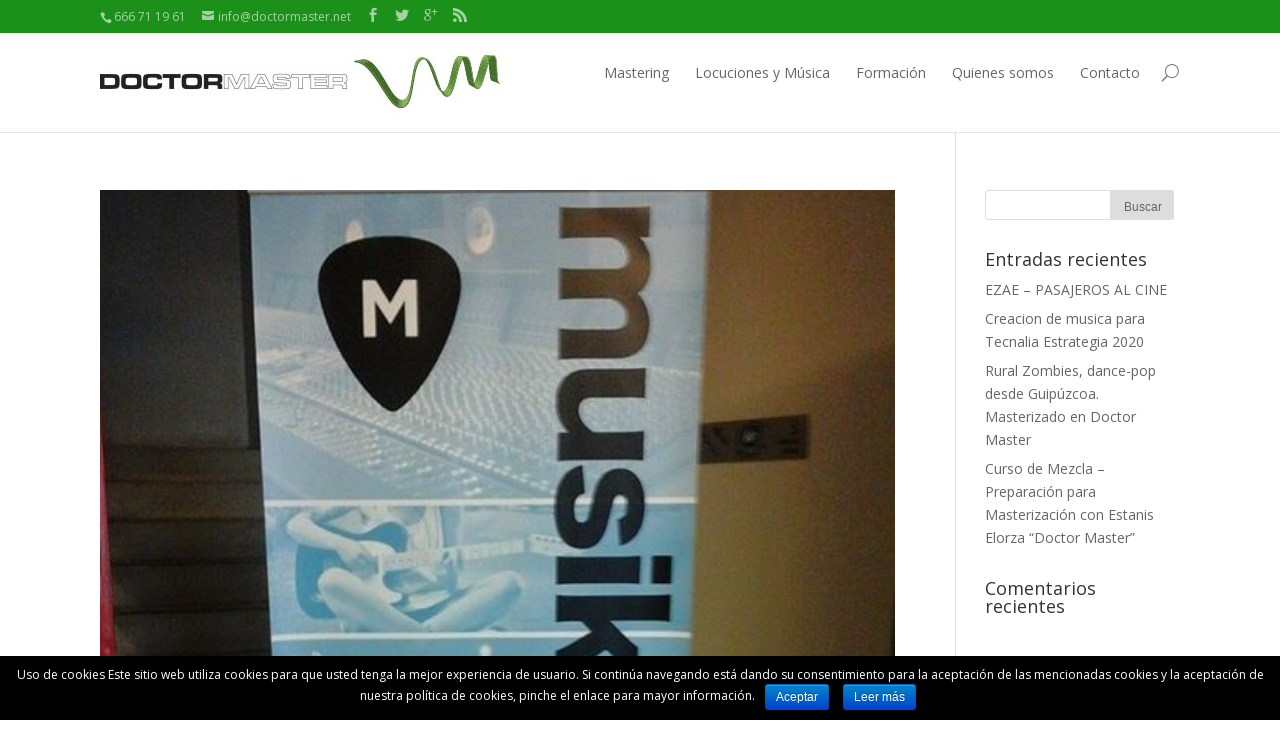

--- FILE ---
content_type: text/html; charset=UTF-8
request_url: http://www.doctormaster.net/category/blog/
body_size: 6707
content:
<!DOCTYPE html>
<!--[if IE 6]>
<html id="ie6" lang="es-ES">
<![endif]-->
<!--[if IE 7]>
<html id="ie7" lang="es-ES">
<![endif]-->
<!--[if IE 8]>
<html id="ie8" lang="es-ES">
<![endif]-->
<!--[if !(IE 6) | !(IE 7) | !(IE 8)  ]><!-->
<html lang="es-ES">
<!--<![endif]-->
<head>
	<meta charset="UTF-8" />
	<title>Formación | Doctor Master &#8211; Mastering</title>
			
	
	<link rel="pingback" href="http://www.doctormaster.net/xmlrpc.php" />

		<!--[if lt IE 9]>
	<script src="http://www.doctormaster.net/wp-content/themes/Divi/js/html5.js" type="text/javascript"></script>
	<![endif]-->

	<script type="text/javascript">
		document.documentElement.className = 'js';
	</script>

	
	<!-- Meta Tag Manager -->
	<meta name="description" content="Mastering Hi-End Online y presencial. Contamos con una sala perfectamente acondicionada y un sistema de monitoreo lipinski idóneo para realizar nuestro trabajo con garantía." />
	<meta name="keywords" content="Mastering, masterizar, masterizacion, mastering hi-end, mastering online, mastering presencial, master DDP, retoques, edición, codigos ISRC, masterización profesional" />
	<meta name="author" content="Doctor Master - Mastering HI-End" />
	<!-- / Meta Tag Manager -->
<link rel="alternate" type="application/rss+xml" title="Doctor Master - Mastering &raquo; Feed" href="http://www.doctormaster.net/feed/" />
<link rel="alternate" type="application/rss+xml" title="Doctor Master - Mastering &raquo; RSS de los comentarios" href="http://www.doctormaster.net/comments/feed/" />
<link rel="alternate" type="application/rss+xml" title="Doctor Master - Mastering &raquo; Formación RSS de la categoría" href="http://www.doctormaster.net/category/blog/feed/" />
		<script type="text/javascript">
			window._wpemojiSettings = {"baseUrl":"http:\/\/s.w.org\/images\/core\/emoji\/72x72\/","ext":".png","source":{"concatemoji":"http:\/\/www.doctormaster.net\/wp-includes\/js\/wp-emoji-release.min.js?ver=4.3.34"}};
			!function(e,n,t){var a;function o(e){var t=n.createElement("canvas"),a=t.getContext&&t.getContext("2d");return!(!a||!a.fillText)&&(a.textBaseline="top",a.font="600 32px Arial","flag"===e?(a.fillText(String.fromCharCode(55356,56812,55356,56807),0,0),3e3<t.toDataURL().length):(a.fillText(String.fromCharCode(55357,56835),0,0),0!==a.getImageData(16,16,1,1).data[0]))}function i(e){var t=n.createElement("script");t.src=e,t.type="text/javascript",n.getElementsByTagName("head")[0].appendChild(t)}t.supports={simple:o("simple"),flag:o("flag")},t.DOMReady=!1,t.readyCallback=function(){t.DOMReady=!0},t.supports.simple&&t.supports.flag||(a=function(){t.readyCallback()},n.addEventListener?(n.addEventListener("DOMContentLoaded",a,!1),e.addEventListener("load",a,!1)):(e.attachEvent("onload",a),n.attachEvent("onreadystatechange",function(){"complete"===n.readyState&&t.readyCallback()})),(a=t.source||{}).concatemoji?i(a.concatemoji):a.wpemoji&&a.twemoji&&(i(a.twemoji),i(a.wpemoji)))}(window,document,window._wpemojiSettings);
		</script>
		<meta content="Divi v.2.2" name="generator"/><style type="text/css">
img.wp-smiley,
img.emoji {
	display: inline !important;
	border: none !important;
	box-shadow: none !important;
	height: 1em !important;
	width: 1em !important;
	margin: 0 .07em !important;
	vertical-align: -0.1em !important;
	background: none !important;
	padding: 0 !important;
}
</style>
<link rel='stylesheet' id='contact-form-7-css'  href='http://www.doctormaster.net/wp-content/plugins/contact-form-7/includes/css/styles.css?ver=4.3.1' type='text/css' media='all' />
<link rel='stylesheet' id='cookie-notice-front-css'  href='http://www.doctormaster.net/wp-content/plugins/cookie-notice/css/front.css?ver=4.3.34' type='text/css' media='all' />
<link rel='stylesheet' id='rs-plugin-settings-css'  href='http://www.doctormaster.net/wp-content/plugins/revslider/public/assets/css/settings.css?ver=5.2.6' type='text/css' media='all' />
<style id='rs-plugin-settings-inline-css' type='text/css'>
#rs-demo-id {}
</style>
<link rel='stylesheet' id='divi-fonts-css'  href='http://fonts.googleapis.com/css?family=Open+Sans:300italic,400italic,700italic,800italic,400,300,700,800&#038;subset=latin,latin-ext' type='text/css' media='all' />
<link rel='stylesheet' id='divi-style-css'  href='http://www.doctormaster.net/wp-content/themes/Divi/style.css?ver=2.2' type='text/css' media='all' />
<link rel='stylesheet' id='et-shortcodes-css-css'  href='http://www.doctormaster.net/wp-content/themes/Divi/epanel/shortcodes/css/shortcodes.css?ver=3.0' type='text/css' media='all' />
<link rel='stylesheet' id='et-shortcodes-responsive-css-css'  href='http://www.doctormaster.net/wp-content/themes/Divi/epanel/shortcodes/css/shortcodes_responsive.css?ver=3.0' type='text/css' media='all' />
<script type='text/javascript' src='http://www.doctormaster.net/wp-includes/js/jquery/jquery.js?ver=1.11.3'></script>
<script type='text/javascript' src='http://www.doctormaster.net/wp-includes/js/jquery/jquery-migrate.min.js?ver=1.2.1'></script>
<script type='text/javascript'>
/* <![CDATA[ */
var cnArgs = {"ajaxurl":"http:\/\/www.doctormaster.net\/wp-admin\/admin-ajax.php","hideEffect":"fade","onScroll":"no","onScrollOffset":"100","cookieName":"cookie_notice_accepted","cookieValue":"TRUE","cookieTime":"2592000","cookiePath":"\/","cookieDomain":""};
/* ]]> */
</script>
<script type='text/javascript' src='http://www.doctormaster.net/wp-content/plugins/cookie-notice/js/front.js?ver=1.2.33'></script>
<script type='text/javascript' src='http://www.doctormaster.net/wp-content/plugins/revslider/public/assets/js/jquery.themepunch.tools.min.js?ver=5.2.6'></script>
<script type='text/javascript' src='http://www.doctormaster.net/wp-content/plugins/revslider/public/assets/js/jquery.themepunch.revolution.min.js?ver=5.2.6'></script>
<link rel="EditURI" type="application/rsd+xml" title="RSD" href="http://www.doctormaster.net/xmlrpc.php?rsd" />
<link rel="wlwmanifest" type="application/wlwmanifest+xml" href="http://www.doctormaster.net/wp-includes/wlwmanifest.xml" /> 
<meta name="generator" content="WordPress 4.3.34" />
<meta name="viewport" content="width=device-width, initial-scale=1.0, maximum-scale=1.0, user-scalable=0" />	<style>
		a { color: #1c911a; }

		body { color: #666666; }

		.et_pb_counter_amount, .et_pb_featured_table .et_pb_pricing_heading, .et_quote_content, .et_link_content, .et_audio_content { background-color: #1c911a; }

		#main-header, #main-header .nav li ul, .et-search-form, #main-header .et_mobile_menu { background-color: #ffffff; }

		#top-header, #et-secondary-nav li ul { background-color: #1c911a; }

		.woocommerce a.button.alt, .woocommerce-page a.button.alt, .woocommerce button.button.alt, .woocommerce-page button.button.alt, .woocommerce input.button.alt, .woocommerce-page input.button.alt, .woocommerce #respond input#submit.alt, .woocommerce-page #respond input#submit.alt, .woocommerce #content input.button.alt, .woocommerce-page #content input.button.alt, .woocommerce a.button, .woocommerce-page a.button, .woocommerce button.button, .woocommerce-page button.button, .woocommerce input.button, .woocommerce-page input.button, .woocommerce #respond input#submit, .woocommerce-page #respond input#submit, .woocommerce #content input.button, .woocommerce-page #content input.button, .woocommerce-message, .woocommerce-error, .woocommerce-info { background: #1c911a !important; }

		#et_search_icon:hover, .mobile_menu_bar:before, .footer-widget h4, .et-social-icon a:hover, .comment-reply-link, .form-submit input, .et_pb_sum, .et_pb_pricing li a, .et_pb_pricing_table_button, .et_overlay:before, .entry-summary p.price ins, .woocommerce div.product span.price, .woocommerce-page div.product span.price, .woocommerce #content div.product span.price, .woocommerce-page #content div.product span.price, .woocommerce div.product p.price, .woocommerce-page div.product p.price, .woocommerce #content div.product p.price, .woocommerce-page #content div.product p.price, .et_pb_member_social_links a:hover { color: #1c911a !important; }

		.woocommerce .star-rating span:before, .woocommerce-page .star-rating span:before, .et_pb_widget li a:hover, .et_pb_bg_layout_light .et_pb_promo_button, .et_pb_bg_layout_light .et_pb_more_button, .et_pb_filterable_portfolio .et_pb_portfolio_filters li a.active, .et_pb_filterable_portfolio .et_pb_portofolio_pagination ul li a.active, .et_pb_gallery .et_pb_gallery_pagination ul li a.active, .wp-pagenavi span.current, .wp-pagenavi a:hover, .et_pb_contact_submit, .et_pb_bg_layout_light .et_pb_newsletter_button, .nav-single a, .posted_in a { color: #1c911a !important; }

		.et-search-form, .nav li ul, .et_mobile_menu, .footer-widget li:before, .et_pb_pricing li:before, blockquote { border-color: #1c911a; }

		#main-footer { background-color: #222222; }

		#top-menu a { color: #666666; }

		#top-menu li.current-menu-ancestor > a, #top-menu li.current-menu-item > a, .bottom-nav li.current-menu-item > a { color: #1c911a; }

		</style>
	<style type="text/css">.recentcomments a{display:inline !important;padding:0 !important;margin:0 !important;}</style>
<meta name="generator" content="Powered by Visual Composer - drag and drop page builder for WordPress."/>
<!--[if lte IE 9]><link rel="stylesheet" type="text/css" href="http://www.doctormaster.net/wp-content/plugins/js_composer/assets/css/vc_lte_ie9.min.css" media="screen"><![endif]--><style type="text/css" id="custom-background-css">
body.custom-background { background-color: #ffffff; }
</style>
<meta name="generator" content="Powered by Slider Revolution 5.2.6 - responsive, Mobile-Friendly Slider Plugin for WordPress with comfortable drag and drop interface." />
<script>
  (function(i,s,o,g,r,a,m){i['GoogleAnalyticsObject']=r;i[r]=i[r]||function(){
  (i[r].q=i[r].q||[]).push(arguments)},i[r].l=1*new Date();a=s.createElement(o),
  m=s.getElementsByTagName(o)[0];a.async=1;a.src=g;m.parentNode.insertBefore(a,m)
  })(window,document,'script','https://www.google-analytics.com/analytics.js','ga');

  ga('create', 'UA-48231317-1', 'auto');
  ga('send', 'pageview');

</script><noscript><style type="text/css"> .wpb_animate_when_almost_visible { opacity: 1; }</style></noscript></head>
<body class="archive category category-blog category-11 custom-background et_cover_background et_secondary_nav_enabled et_secondary_nav_two_panels osx et_right_sidebar chrome wpb-js-composer js-comp-ver-5.0 vc_responsive">
	<div id="page-container">

			<div id="top-header" class="et_nav_text_color_light">
			<div class="container clearfix">

			
				<div id="et-info">
									<span id="et-info-phone">666 71 19 61</span>
				
									<a href="mailto:info@doctormaster.net"><span id="et-info-email">info@doctormaster.net</span></a>
				
				<ul class="et-social-icons">

	<li class="et-social-icon et-social-facebook">
		<a href="https://es-es.facebook.com/Doctor-Master-478632558848170/" class="icon">
			<span>Facebook</span>
		</a>
	</li>
	<li class="et-social-icon et-social-twitter">
		<a href="#" class="icon">
			<span>Twitter</span>
		</a>
	</li>
	<li class="et-social-icon et-social-google-plus">
		<a href="https://plus.google.com/u/0/116682060317909702991" class="icon">
			<span>Google</span>
		</a>
	</li>
	<li class="et-social-icon et-social-rss">
		<a href="http://www.doctormaster.net/blog-3/" class="icon">
			<span>RSS</span>
		</a>
	</li>

</ul>				</div> <!-- #et-info -->

			
				<div id="et-secondary-menu">
				<div class="et_duplicate_social_icons">
								<ul class="et-social-icons">

	<li class="et-social-icon et-social-facebook">
		<a href="https://es-es.facebook.com/Doctor-Master-478632558848170/" class="icon">
			<span>Facebook</span>
		</a>
	</li>
	<li class="et-social-icon et-social-twitter">
		<a href="#" class="icon">
			<span>Twitter</span>
		</a>
	</li>
	<li class="et-social-icon et-social-google-plus">
		<a href="https://plus.google.com/u/0/116682060317909702991" class="icon">
			<span>Google</span>
		</a>
	</li>
	<li class="et-social-icon et-social-rss">
		<a href="http://www.doctormaster.net/blog-3/" class="icon">
			<span>RSS</span>
		</a>
	</li>

</ul>
							</div>				</div> <!-- #et-secondary-menu -->

			</div> <!-- .container -->
		</div> <!-- #top-header -->
	
		<header id="main-header" class="et_nav_text_color_dark">
			<div class="container clearfix">
							<a href="http://www.doctormaster.net/">
					<img src="http://www.doctormaster.net/wp-content/uploads/2015/12/logo-alargado-1.jpg" alt="Doctor Master - Mastering" id="logo" />
				</a>

				<div id="et-top-navigation">
					<nav id="top-menu-nav">
					<ul id="top-menu" class="nav"><li id="menu-item-93" class="menu-item menu-item-type-post_type menu-item-object-page menu-item-93"><a href="http://www.doctormaster.net/mastering/">Mastering</a></li>
<li id="menu-item-92" class="menu-item menu-item-type-post_type menu-item-object-page menu-item-92"><a href="http://www.doctormaster.net/locuciones-para-publicidad/">Locuciones y Música</a></li>
<li id="menu-item-91" class="menu-item menu-item-type-post_type menu-item-object-page menu-item-91"><a href="http://www.doctormaster.net/formacion/">Formación</a></li>
<li id="menu-item-89" class="menu-item menu-item-type-post_type menu-item-object-page menu-item-89"><a href="http://www.doctormaster.net/quienes-somos/">Quienes somos</a></li>
<li id="menu-item-87" class="menu-item menu-item-type-post_type menu-item-object-page menu-item-87"><a href="http://www.doctormaster.net/contacto/">Contacto</a></li>
</ul>					</nav>

					
										<div id="et_top_search">
						<span id="et_search_icon"></span>
						<form role="search" method="get" class="et-search-form et-hidden" action="http://www.doctormaster.net/">
						<input type="search" class="et-search-field" placeholder="Search &hellip;" value="" name="s" title="Search for:" />						</form>
					</div>
					
					<div id="et_mobile_nav_menu">
			<a href="#" class="mobile_nav closed">
				<span class="select_page">Select Page</span>
				<span class="mobile_menu_bar"></span>
			</a>
		</div>				</div> <!-- #et-top-navigation -->
			</div> <!-- .container -->
		</header> <!-- #main-header -->

		<div id="et-main-area">
<div id="main-content">
	<div class="container">
		<div id="content-area" class="clearfix">
			<div id="left-area">
		
					<article id="post-640" class="et_pb_post post-640 post type-post status-publish format-standard has-post-thumbnail hentry category-blog">

											<a href="http://www.doctormaster.net/curso-de-mezcla-preparacion-para-masterizacion-con-estanis-elorza-doctor-master/">
								<img src="http://www.doctormaster.net/wp-content/uploads/2015/12/12345599_482369621933091_189560110300326517_n-540x675.jpg" alt='Curso de Mezcla &#8211; Preparación para Masterización con Estanis Elorza &#8220;Doctor Master&#8221;' width='1080' height='675' />							</a>
					
															<h2><a href="http://www.doctormaster.net/curso-de-mezcla-preparacion-para-masterizacion-con-estanis-elorza-doctor-master/">Curso de Mezcla &#8211; Preparación para Masterización con Estanis Elorza &#8220;Doctor Master&#8221;</a></h2>
					
					<p class="post-meta"> by <a href="http://www.doctormaster.net/author/admin/" title="Posts by admin" rel="author">admin</a> | dic 10, 2015 | <a href="http://www.doctormaster.net/category/blog/" rel="category tag">Formación</a></p><p style="text-align: justify;">El sábado 19 estaremos analizando los aspectos más importantes a valorar en una mezcla antes de la masterizacion. Animaros y traeros en un portátil vuestras mezclas!!!</p>
<p style="text-align: justify;"><strong>Curso de Mezcla &#8211; Preparación para Masterización</strong></p>
<p style="text-align: justify;">Basado en recursos y pautas a tener en cuenta antes de la Masterización</p>
<p>-Revisión espectral (Enmascaramiento)<br />
-Revisión de Fase (Filtro de peine)<br />
-Revisión dinámica (Bombeo, sobrecompresión)<br />
-Revisión de la profundidad y el estereo (Falta de localización y planos sonoros)<br />
-Mezcla mediante subgrupos</p>
<p>*Es imprescindible traer ordenador portatil con auriculares para la sesión práctica de la tarde</p>
<p>Imparte: Estanis Elorza &#8220;Doctor Master&#8221; en C.C.Egia c/Baztán nº 21<span class="text_exposed_show"><br />
</span></p>
				
					</article> <!-- .et_pb_post -->
			<div class="pagination clearfix">
	<div class="alignleft"></div>
	<div class="alignright"></div>
</div>			</div> <!-- #left-area -->

				<div id="sidebar">
		<div id="search-2" class="et_pb_widget widget_search"><form role="search" method="get" id="searchform" class="searchform" action="http://www.doctormaster.net/">
				<div>
					<label class="screen-reader-text" for="s">Buscar:</label>
					<input type="text" value="" name="s" id="s" />
					<input type="submit" id="searchsubmit" value="Buscar" />
				</div>
			</form></div> <!-- end .et_pb_widget -->		<div id="recent-posts-2" class="et_pb_widget widget_recent_entries">		<h4 class="widgettitle">Entradas recientes</h4>		<ul>
					<li>
				<a href="http://www.doctormaster.net/ezae-pasajeros-al-cine/">EZAE &#8211; PASAJEROS AL CINE</a>
						</li>
					<li>
				<a href="http://www.doctormaster.net/creacion-de-musica-para-tecnalia-estrategia-2020/">Creacion de musica para Tecnalia Estrategia 2020</a>
						</li>
					<li>
				<a href="http://www.doctormaster.net/rural-zombies-dance-pop-desde-guipuzcoa-masterizado-en-doctor-master/">Rural Zombies, dance-pop desde Guipúzcoa. Masterizado en Doctor Master</a>
						</li>
					<li>
				<a href="http://www.doctormaster.net/curso-de-mezcla-preparacion-para-masterizacion-con-estanis-elorza-doctor-master/">Curso de Mezcla &#8211; Preparación para Masterización con Estanis Elorza &#8220;Doctor Master&#8221;</a>
						</li>
				</ul>
		</div> <!-- end .et_pb_widget --><div id="recent-comments-2" class="et_pb_widget widget_recent_comments"><h4 class="widgettitle">Comentarios recientes</h4><ul id="recentcomments"></ul></div> <!-- end .et_pb_widget --><div id="archives-2" class="et_pb_widget widget_archive"><h4 class="widgettitle">Archivos</h4>		<ul>
	<li><a href='http://www.doctormaster.net/2015/12/'>diciembre 2015</a></li>
		</ul>
</div> <!-- end .et_pb_widget --><div id="categories-2" class="et_pb_widget widget_categories"><h4 class="widgettitle">Categorías</h4>		<ul>
	<li class="cat-item cat-item-11 current-cat"><a href="http://www.doctormaster.net/category/blog/" >Formación</a>
</li>
	<li class="cat-item cat-item-17"><a href="http://www.doctormaster.net/category/locuciones-y-musica/" >Locuciones y música</a>
</li>
	<li class="cat-item cat-item-16"><a href="http://www.doctormaster.net/category/mastering/" >Mastering</a>
</li>
		</ul>
</div> <!-- end .et_pb_widget --><div id="meta-2" class="et_pb_widget widget_meta"><h4 class="widgettitle">Meta</h4>			<ul>
						<li><a href="http://www.doctormaster.net/wp-login.php">Acceder</a></li>
			<li><a href="http://www.doctormaster.net/feed/"><abbr title="Really Simple Syndication">RSS</abbr> de las entradas</a></li>
			<li><a href="http://www.doctormaster.net/comments/feed/"><abbr title="Really Simple Syndication">RSS</abbr> de los comentarios</a></li>
<li><a href="https://es.wordpress.org/" title="Gestionado con WordPress, una avanzada plataforma semántica de publicación personal.">WordPress.org</a></li>			</ul>
</div> <!-- end .et_pb_widget -->	</div> <!-- end #sidebar -->
		</div> <!-- #content-area -->
	</div> <!-- .container -->
</div> <!-- #main-content -->


			<footer id="main-footer">
				

		
				<div id="footer-bottom">
					<div class="container clearfix">
				<ul class="et-social-icons">

	<li class="et-social-icon et-social-facebook">
		<a href="https://es-es.facebook.com/Doctor-Master-478632558848170/" class="icon">
			<span>Facebook</span>
		</a>
	</li>
	<li class="et-social-icon et-social-twitter">
		<a href="#" class="icon">
			<span>Twitter</span>
		</a>
	</li>
	<li class="et-social-icon et-social-google-plus">
		<a href="https://plus.google.com/u/0/116682060317909702991" class="icon">
			<span>Google</span>
		</a>
	</li>
	<li class="et-social-icon et-social-rss">
		<a href="http://www.doctormaster.net/blog-3/" class="icon">
			<span>RSS</span>
		</a>
	</li>

</ul>
						<p id="footer-info">&copy 2015 - Doctor Master / Estanis Elorza Oyarzabal - Todos los derechos reservados - Diseño por Maider Irulegui</p>
					</div>	<!-- .container -->
				</div>
			</footer> <!-- #main-footer -->
		</div> <!-- #et-main-area -->


	</div> <!-- #page-container -->

	<script type='text/javascript' src='http://www.doctormaster.net/wp-content/plugins/contact-form-7/includes/js/jquery.form.min.js?ver=3.51.0-2014.06.20'></script>
<script type='text/javascript'>
/* <![CDATA[ */
var _wpcf7 = {"loaderUrl":"http:\/\/www.doctormaster.net\/wp-content\/plugins\/contact-form-7\/images\/ajax-loader.gif","recaptchaEmpty":"Please verify that you are not a robot.","sending":"Enviando..."};
/* ]]> */
</script>
<script type='text/javascript' src='http://www.doctormaster.net/wp-content/plugins/contact-form-7/includes/js/scripts.js?ver=4.3.1'></script>
<script type='text/javascript' src='http://www.doctormaster.net/wp-content/themes/Divi/js/jquery.fitvids.js?ver=2.2'></script>
<script type='text/javascript' src='http://www.doctormaster.net/wp-content/plugins/js_composer/assets/lib/waypoints/waypoints.min.js?ver=5.0'></script>
<script type='text/javascript' src='http://www.doctormaster.net/wp-content/themes/Divi/js/jquery.magnific-popup.js?ver=2.2'></script>
<script type='text/javascript'>
/* <![CDATA[ */
var et_custom = {"ajaxurl":"http:\/\/www.doctormaster.net\/wp-admin\/admin-ajax.php","images_uri":"http:\/\/www.doctormaster.net\/wp-content\/themes\/Divi\/images","et_load_nonce":"8574df4e57","subscription_failed":"Please, check the fields below to make sure you entered the correct information.","fill":"Fill","field":"field","invalid":"Invalid email","captcha":"Captcha","prev":"Prev","next":"Next"};
/* ]]> */
</script>
<script type='text/javascript' src='http://www.doctormaster.net/wp-content/themes/Divi/js/custom.js?ver=2.2'></script>

			<div id="cookie-notice" class="cn-bottom bootstrap" style="color: #fff; background-color: #000;"><div class="cookie-notice-container"><span id="cn-notice-text">Uso de cookies
Este sitio web utiliza cookies para que usted tenga la mejor experiencia de usuario. Si continúa navegando está dando su consentimiento para la aceptación de las mencionadas cookies y la aceptación de nuestra política de cookies, pinche el enlace para mayor información.</span><a href="#" id="cn-accept-cookie" data-cookie-set="accept" class="cn-set-cookie button bootstrap">Aceptar</a><a href="http://www.doctormaster.net/politica-de-cookies/" target="_blank" id="cn-more-info" class="button bootstrap">Leer más</a>
				</div>
			</div></body>
</html>

--- FILE ---
content_type: text/plain
request_url: https://www.google-analytics.com/j/collect?v=1&_v=j102&a=978026027&t=pageview&_s=1&dl=http%3A%2F%2Fwww.doctormaster.net%2Fcategory%2Fblog%2F&ul=en-us%40posix&dt=Formaci%C3%B3n%20%7C%20Doctor%20Master%20%E2%80%93%20Mastering&sr=1280x720&vp=1280x720&_u=IEBAAEABAAAAACAAI~&jid=1649375331&gjid=1717889148&cid=1274957259.1768648178&tid=UA-48231317-1&_gid=1678900665.1768648178&_r=1&_slc=1&z=252317206
body_size: -451
content:
2,cG-EEFC4P3CSN